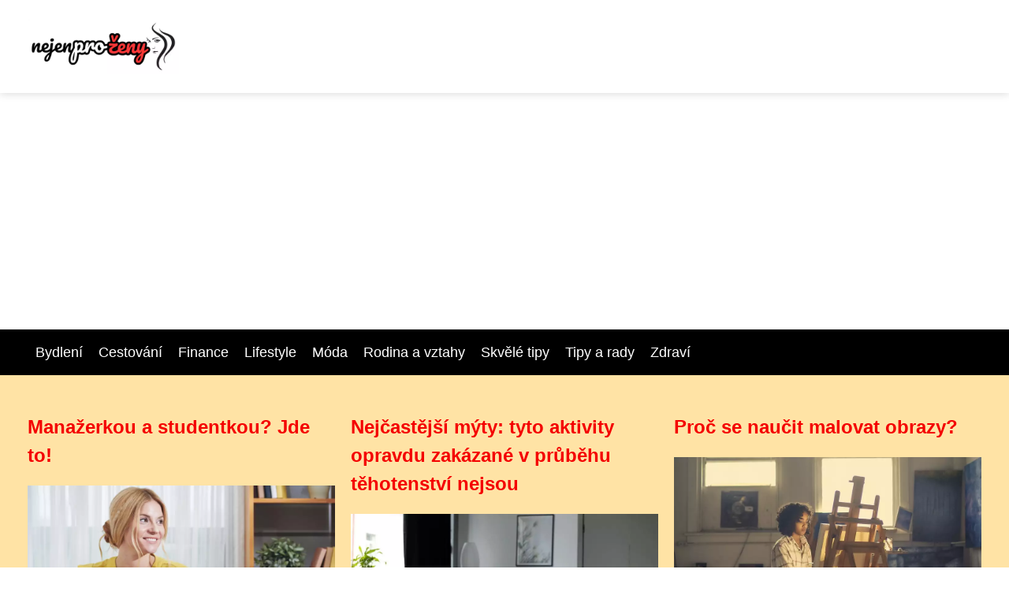

--- FILE ---
content_type: text/html;charset=UTF-8
request_url: https://nejenprozeny.cz/tag/cbd-akne/
body_size: 3318
content:
<!DOCTYPE html>
<html lang="cs">
<head>
<meta charset="utf-8">
<meta name="viewport" content="width=device-width, initial-scale=1.0, maximum-scale=5.0">
<meta name="keywords" content="cbd akné">
<meta name="description" content="Tag cbd akné">
<link rel="stylesheet" type="text/css" href="https://nejenprozeny.cz/assets/css/styles.css" media="all">
<link rel="stylesheet" type="text/css" href="https://nejenprozeny.cz/assets/css/skin.css" media="all"><title>cbd akné &lt; Nejen pro ženy</title>
<script async src="https://pagead2.googlesyndication.com/pagead/js/adsbygoogle.js?client=ca-pub-7216530512947892" crossorigin="anonymous"></script>
<script type="application/ld+json">{
					"@context": "http://schema.org",
					"@type": "WebSite",
					  "name": "Nejen pro ženy",
					  "url": "https://nejenprozeny.cz"
					}</script>
<link rel="icon" type="image/png" sizes="64x64" href="https://nejenprozeny.cz/favicon/favicon-64x64.png">
<link rel="icon" type="image/png" sizes="32x32" href="https://nejenprozeny.cz/favicon/favicon-32x32.png">
<link rel="shortcut icon" href="https://nejenprozeny.cz/favicon/favicon.ico">
</head>
<body class="layout--fixed grid--default">
<div class="wrapper">
<header class="header header--default" role="banner">
<div class="header__inner">
<p class="header__logo">
<a href="https://nejenprozeny.cz">
<img alt="nejenprozeny.cz" src="https://nejenprozeny.cz/image/logo/nejenprozeny-small.webp" srcset="https://nejenprozeny.cz/image/logo/nejenprozeny-small.webp 300w, https://nejenprozeny.cz/image/logo/nejenprozeny-medium.webp 500w, https://nejenprozeny.cz/image/logo/nejenprozeny-large.webp 1000w">
</a>
</p>
<button class="header__toggle" id="header__toggle">
<svg xmlns="http://www.w3.org/2000/svg" width="24" height="24" viewBox="0 0 24 24" fill="none" stroke-width="2" stroke-linecap="round" stroke-linejoin="round"><line x1="3" y1="12" x2="21" y2="12"></line><line x1="3" y1="6" x2="21" y2="6"></line><line x1="3" y1="18" x2="21" y2="18"></line></svg></button>
</div>
</header>
<div class="tray">
<div class="tray__inner">
<ul>
<li><a href="https://nejenprozeny.cz/category/bydleni/">Bydlení</a></li>
<li><a href="https://nejenprozeny.cz/category/cestovani/">Cestování</a></li>
<li><a href="https://nejenprozeny.cz/category/finance/">Finance</a></li>
<li><a href="https://nejenprozeny.cz/category/lifestyle/">Lifestyle</a></li>
<li><a href="https://nejenprozeny.cz/category/moda/">Móda</a></li>
<li><a href="https://nejenprozeny.cz/category/rodina-a-vztahy/">Rodina a vztahy</a></li>
<li><a href="https://nejenprozeny.cz/category/skvele-tipy/">Skvělé tipy</a></li>
<li><a href="https://nejenprozeny.cz/category/tipy-a-rady/">Tipy a rady</a></li>
<li><a href="https://nejenprozeny.cz/category/zdravi/">Zdraví</a></li>
</ul>
</div>
</div>
<nav class="smallnav" id="smallnav" id="navigation" style="display:none;">
<button class="smallnav__close" id="smallnav__close">
<svg xmlns="http://www.w3.org/2000/svg" width="24" height="24" viewBox="0 0 24 24" fill="none" stroke="#000000" stroke-width="2" stroke-linecap="round" stroke-linejoin="round"><line x1="18" y1="6" x2="6" y2="18"></line><line x1="6" y1="6" x2="18" y2="18"></line></svg>
</button>
<ul>
<li><a href="https://nejenprozeny.cz/category/bydleni/">Bydlení</a></li>
<li><a href="https://nejenprozeny.cz/category/cestovani/">Cestování</a></li>
<li><a href="https://nejenprozeny.cz/category/finance/">Finance</a></li>
<li><a href="https://nejenprozeny.cz/category/lifestyle/">Lifestyle</a></li>
<li><a href="https://nejenprozeny.cz/category/moda/">Móda</a></li>
<li><a href="https://nejenprozeny.cz/category/rodina-a-vztahy/">Rodina a vztahy</a></li>
<li><a href="https://nejenprozeny.cz/category/skvele-tipy/">Skvělé tipy</a></li>
<li><a href="https://nejenprozeny.cz/category/tipy-a-rady/">Tipy a rady</a></li>
<li><a href="https://nejenprozeny.cz/category/zdravi/">Zdraví</a></li>
</ul>
</nav>
 <script type="text/javascript">
						var open = document.querySelector('#header__toggle');
						var close = document.querySelector('#smallnav__close');
						var nav = document.querySelector('#smallnav');
						open.addEventListener('click', function(event) {
							if (nav.style.display == "none") {
								nav.style.display="";
							} else {
								nav.style.display="none";
							}
						});
						close.addEventListener('click', function(event) {
							if (nav.style.display == "none") {
								nav.style.display="";
							} else {
								nav.style.display="none";
							}
						});
					</script>
<section class="top top--alternate">
<div class="top__inner">
<article class="article">
<p class="article__image">
<a href="https://nejenprozeny.cz/manazerkou-a-studentkou-jde-to/">
<img alt="" src="https://nejenprozeny.cz/image/17536/03_nejenprozeny.cz_-_canva-small.webp"  srcset="https://nejenprozeny.cz/image/17536/03_nejenprozeny.cz_-_canva-small.webp 300w, https://nejenprozeny.cz/image/17536/03_nejenprozeny.cz_-_canva-medium.webp 500w, https://nejenprozeny.cz/image/17536/03_nejenprozeny.cz_-_canva-large.webp 1000w">
</a>
</p>
<h2 class="article__title"><a href="https://nejenprozeny.cz/manazerkou-a-studentkou-jde-to/">Manažerkou a studentkou? Jde to!</a></h2>
<p class="article__perex">
Být
manažerem na vrcholové pozici není nic jednoduchého. O to, to
není jednodušší, pokud jste žena, manažerka, která mimo práci
musí...</p>
<p class="article__category">
<a href="https://nejenprozeny.cz/category/lifestyle/">Lifestyle</a>
</p>
</article>
<article class="article">
<p class="article__image">
<a href="https://nejenprozeny.cz/nejcastejsi-myty-tyto-aktivity-opravdu-zakazane-v-prubehu-tehotenstvi-nejsou/">
<img alt="" src="https://nejenprozeny.cz/image/24302/nejenprozeny-cz-modrykonik-uvodni-small.webp"  srcset="https://nejenprozeny.cz/image/24302/nejenprozeny-cz-modrykonik-uvodni-small.webp 300w, https://nejenprozeny.cz/image/24302/nejenprozeny-cz-modrykonik-uvodni-medium.webp 500w, https://nejenprozeny.cz/image/24302/nejenprozeny-cz-modrykonik-uvodni-large.webp 1000w">
</a>
</p>
<h2 class="article__title"><a href="https://nejenprozeny.cz/nejcastejsi-myty-tyto-aktivity-opravdu-zakazane-v-prubehu-tehotenstvi-nejsou/">Nejčastější mýty: tyto aktivity opravdu zakázané v průběhu těhotenství nejsou</a></h2>
<p class="article__perex">
Už ve chvíli, kdy se objeví dvě čárky na těhotenském
testu, uslyší žena, co může a co naopak nesmí. Mezi nejčastější
mýty, které...</p>
<p class="article__category">
<a href="https://nejenprozeny.cz/category/lifestyle/">Lifestyle</a>
</p>
</article>
<article class="article">
<p class="article__image">
<a href="https://nejenprozeny.cz/proc-se-naucit-malovat-obrazy/">
<img alt="" src="https://nejenprozeny.cz/image/4980/artist-2578454_1280-1-small.webp"  srcset="https://nejenprozeny.cz/image/4980/artist-2578454_1280-1-small.webp 300w, https://nejenprozeny.cz/image/4980/artist-2578454_1280-1-medium.webp 500w, https://nejenprozeny.cz/image/4980/artist-2578454_1280-1-large.webp 1000w">
</a>
</p>
<h2 class="article__title"><a href="https://nejenprozeny.cz/proc-se-naucit-malovat-obrazy/">Proč se naučit malovat obrazy?</a></h2>
<p class="article__perex">Malování obrazů je skvělý způsob, jak se vyjádřit, a může to být skvělý způsob relaxace. Může to být také skvělý způsob, jak...</p>
<p class="article__category">
<a href="https://nejenprozeny.cz/category/lifestyle/">Lifestyle</a>
</p>
</article>
</div>
</section>
<main class="main">
<div class="main__inner">
<section class="content">
<h1>cbd akné</h1>
<div class="articles articles--cols">
<article class="article">
<p class="article__image">
<a href="https://nejenprozeny.cz/jak-mohou-cbd-produkty-prospivat-nasemu-zdravi/">
<img alt="" src="https://nejenprozeny.cz/image/4962/cbd-gc4a27f628_1280-large.webp"  srcset="https://nejenprozeny.cz/image/4962/cbd-gc4a27f628_1280-small.webp 300w, https://nejenprozeny.cz/image/4962/cbd-gc4a27f628_1280-medium.webp 500w, https://nejenprozeny.cz/image/4962/cbd-gc4a27f628_1280-large.webp 1000w"  />
</a>
</p>
<h2 class="article__title"><a href="https://nejenprozeny.cz/jak-mohou-cbd-produkty-prospivat-nasemu-zdravi/">Jak mohou CBD produkty prospívat našemu zdraví?</a></h2>
<p class="article__perex">Lidské tělo je opravdu fenomenální a dechberoucí stroj, který ještě není kompletně prozkoumán a stále se o něm neví všechno. Co však prokázáno bylo, tak pozitivní vliv kanabidiolu na zdraví. Výzkumy ukázaly, že se jedná o opravdu účinný antioxidant, který tělo zbavuje škodlivých toxinů. Umí řádně okysličit...</p>
<p class="article__category">
<a href="https://nejenprozeny.cz/category/tipy-a-rady/">Tipy a rady</a>
</p>
<p class="article__date">26. 05. 2022</p>
</article>
</div>

</section>
<aside class="sidebar">
<h3>Starší články</h3>
<article class="article">
<p class="article__image">
<a href="https://nejenprozeny.cz/podnikani-z-domova-propagace-online-projektu-pomoci-ppc-na-pinterest/">
<img alt="" src="https://nejenprozeny.cz/image/24672/pexels-photo-920381-small.webp" srcset="https://nejenprozeny.cz/image/24672/pexels-photo-920381-small.webp 300w, https://nejenprozeny.cz/image/24672/pexels-photo-920381-medium.webp 500w, https://nejenprozeny.cz/image/24672/pexels-photo-920381-large.webp 1000w">
</a>
</p>
<h3 class="article__title"><a href="https://nejenprozeny.cz/podnikani-z-domova-propagace-online-projektu-pomoci-ppc-na-pinterest/">Podnikání z domova: Propagace online projektů pomocí PPC na Pinterest</a></h3>
</article>
<article class="article">
<p class="article__image">
<a href="https://nejenprozeny.cz/jak-si-vybrat-svatebni-sperky-aby-ladily-s-saty/">
<img alt="" src="https://nejenprozeny.cz/image/4935/wedding-1594957_1280-small.webp" srcset="https://nejenprozeny.cz/image/4935/wedding-1594957_1280-small.webp 300w, https://nejenprozeny.cz/image/4935/wedding-1594957_1280-medium.webp 500w, https://nejenprozeny.cz/image/4935/wedding-1594957_1280-large.webp 1000w">
</a>
</p>
<h3 class="article__title"><a href="https://nejenprozeny.cz/jak-si-vybrat-svatebni-sperky-aby-ladily-s-saty/">Jak si vybrat svatební šperky, aby ladily s šaty?</a></h3>
</article>
<article class="article">
<p class="article__image">
<a href="https://nejenprozeny.cz/7-skvelych-rad-jak-usetrit-pri-tisku/">
<img alt="" src="https://nejenprozeny.cz/image/4896/tiskarna-small.webp" srcset="https://nejenprozeny.cz/image/4896/tiskarna-small.webp 300w, https://nejenprozeny.cz/image/4896/tiskarna-medium.webp 500w, https://nejenprozeny.cz/image/4896/tiskarna-large.webp 1000w">
</a>
</p>
<h3 class="article__title"><a href="https://nejenprozeny.cz/7-skvelych-rad-jak-usetrit-pri-tisku/">7 skvělých rad jak ušetřit při tisku</a></h3>
</article>
<article class="article">
<p class="article__image">
<a href="https://nejenprozeny.cz/podzimni-veletrh-for-beauty-je-za-dvermi-na-co-se-muzete-tesit-jiz-za-par-dni/">
<img alt="" src="https://nejenprozeny.cz/image/25502/kosmetika-veletrh-2-small.webp" srcset="https://nejenprozeny.cz/image/25502/kosmetika-veletrh-2-small.webp 300w, https://nejenprozeny.cz/image/25502/kosmetika-veletrh-2-medium.webp 500w, https://nejenprozeny.cz/image/25502/kosmetika-veletrh-2-large.webp 1000w">
</a>
</p>
<h3 class="article__title"><a href="https://nejenprozeny.cz/podzimni-veletrh-for-beauty-je-za-dvermi-na-co-se-muzete-tesit-jiz-za-par-dni/">Podzimní veletrh FOR BEAUTY je za dveřmi! Na co se můžete těšit již za pár dní?</a></h3>
</article>
<article class="article">
<p class="article__image">
<a href="https://nejenprozeny.cz/ppc-reklama-vykonny-nastroj-pro-digitalni-uspech-a-rust-vaseho-podnikani/">
<img alt="" src="https://nejenprozeny.cz/image/24619/pexels-photo-4348401-small.webp" srcset="https://nejenprozeny.cz/image/24619/pexels-photo-4348401-small.webp 300w, https://nejenprozeny.cz/image/24619/pexels-photo-4348401-medium.webp 500w, https://nejenprozeny.cz/image/24619/pexels-photo-4348401-large.webp 1000w">
</a>
</p>
<h3 class="article__title"><a href="https://nejenprozeny.cz/ppc-reklama-vykonny-nastroj-pro-digitalni-uspech-a-rust-vaseho-podnikani/">PPC reklama: Výkonný nástroj pro digitální úspěch a růst vašeho podnikání</a></h3>
</article>
</aside>
</div>
</main>
<aside class="prefooter">
<div class="prefooter__inner sidebar">
<div>
<h3>Kategorie</h3>
<nav class="nav" role="navigation">
<ul>
<li>
<a href="https://nejenprozeny.cz/category/bydleni/">
<svg xmlns="http://www.w3.org/2000/svg" width="24" height="24" viewBox="0 0 24 24" fill="none" stroke="#000000" stroke-width="2" stroke-linecap="round" stroke-linejoin="round"><path d="M9 18l6-6-6-6" /></svg>
<span>Bydlení</span>
</a>
</li>
<li>
<a href="https://nejenprozeny.cz/category/cestovani/">
<svg xmlns="http://www.w3.org/2000/svg" width="24" height="24" viewBox="0 0 24 24" fill="none" stroke="#000000" stroke-width="2" stroke-linecap="round" stroke-linejoin="round"><path d="M9 18l6-6-6-6" /></svg>
<span>Cestování</span>
</a>
</li>
<li>
<a href="https://nejenprozeny.cz/category/finance/">
<svg xmlns="http://www.w3.org/2000/svg" width="24" height="24" viewBox="0 0 24 24" fill="none" stroke="#000000" stroke-width="2" stroke-linecap="round" stroke-linejoin="round"><path d="M9 18l6-6-6-6" /></svg>
<span>Finance</span>
</a>
</li>
<li>
<a href="https://nejenprozeny.cz/category/lifestyle/">
<svg xmlns="http://www.w3.org/2000/svg" width="24" height="24" viewBox="0 0 24 24" fill="none" stroke="#000000" stroke-width="2" stroke-linecap="round" stroke-linejoin="round"><path d="M9 18l6-6-6-6" /></svg>
<span>Lifestyle</span>
</a>
</li>
<li>
<a href="https://nejenprozeny.cz/category/moda/">
<svg xmlns="http://www.w3.org/2000/svg" width="24" height="24" viewBox="0 0 24 24" fill="none" stroke="#000000" stroke-width="2" stroke-linecap="round" stroke-linejoin="round"><path d="M9 18l6-6-6-6" /></svg>
<span>Móda</span>
</a>
</li>
<li>
<a href="https://nejenprozeny.cz/category/rodina-a-vztahy/">
<svg xmlns="http://www.w3.org/2000/svg" width="24" height="24" viewBox="0 0 24 24" fill="none" stroke="#000000" stroke-width="2" stroke-linecap="round" stroke-linejoin="round"><path d="M9 18l6-6-6-6" /></svg>
<span>Rodina a vztahy</span>
</a>
</li>
<li>
<a href="https://nejenprozeny.cz/category/skvele-tipy/">
<svg xmlns="http://www.w3.org/2000/svg" width="24" height="24" viewBox="0 0 24 24" fill="none" stroke="#000000" stroke-width="2" stroke-linecap="round" stroke-linejoin="round"><path d="M9 18l6-6-6-6" /></svg>
<span>Skvělé tipy</span>
</a>
</li>
<li>
<a href="https://nejenprozeny.cz/category/tipy-a-rady/">
<svg xmlns="http://www.w3.org/2000/svg" width="24" height="24" viewBox="0 0 24 24" fill="none" stroke="#000000" stroke-width="2" stroke-linecap="round" stroke-linejoin="round"><path d="M9 18l6-6-6-6" /></svg>
<span>Tipy a rady</span>
</a>
</li>
<li>
<a href="https://nejenprozeny.cz/category/zdravi/">
<svg xmlns="http://www.w3.org/2000/svg" width="24" height="24" viewBox="0 0 24 24" fill="none" stroke="#000000" stroke-width="2" stroke-linecap="round" stroke-linejoin="round"><path d="M9 18l6-6-6-6" /></svg>
<span>Zdraví</span>
</a>
</li>
</ul>
</nav>
</div>
<div>
<h3>Reklama</h3>
</div>
<div>
<h3>O nás</h3>
<nav class="nav" role="navigation">
<ul>
<li>
<a href="https://nejenprozeny.cz/contact/">
<svg xmlns="http://www.w3.org/2000/svg" width="24" height="24" viewBox="0 0 24 24" fill="none" stroke="#000000" stroke-width="2" stroke-linecap="round" stroke-linejoin="round"><path d="M9 18l6-6-6-6" /></svg>
<span>Kontakt</span>
</a>
</li>
<li>
<a href="https://nejenprozeny.cz/advertising/">
<svg xmlns="http://www.w3.org/2000/svg" width="24" height="24" viewBox="0 0 24 24" fill="none" stroke="#000000" stroke-width="2" stroke-linecap="round" stroke-linejoin="round"><path d="M9 18l6-6-6-6" /></svg>
<span>Reklama</span>
</a>
</li>
<li>
<a href="https://nejenprozeny.cz/privacy-policy/">
<svg xmlns="http://www.w3.org/2000/svg" width="24" height="24" viewBox="0 0 24 24" fill="none" stroke="#000000" stroke-width="2" stroke-linecap="round" stroke-linejoin="round"><path d="M9 18l6-6-6-6" /></svg>
<span>Ochrana osobních údajů</span>
</a>
</li>
<li>
<a href="https://nejenprozeny.cz/terms-of-use/">
<svg xmlns="http://www.w3.org/2000/svg" width="24" height="24" viewBox="0 0 24 24" fill="none" stroke="#000000" stroke-width="2" stroke-linecap="round" stroke-linejoin="round"><path d="M9 18l6-6-6-6" /></svg>
<span>Podmínky použití</span>
</a>
</li>
</ul>
</nav>
</div>
</div>
</aside>
<footer class="footer" role="contentinfo">
<div class="footer__inner">
<p>&copy;&nbsp;2026 nejenprozeny.cz - Magazín Nejen pro ženy na adrese nejenprozeny.cz přináší čtenářkám zajímavé články a tipy týkající se módy, krásy, zdraví, vztahů a kariéry.</p>
<p> Provozovatel: Media Monkey s.r.o., Adresa: Nová Ves 272, 46331 Nová Ves, IČ: 6087183, DIČ: CZ6087183</p>
</div>
</footer>
</div>
</body>
</html>


--- FILE ---
content_type: text/html; charset=utf-8
request_url: https://www.google.com/recaptcha/api2/aframe
body_size: 267
content:
<!DOCTYPE HTML><html><head><meta http-equiv="content-type" content="text/html; charset=UTF-8"></head><body><script nonce="vAl9HkB8Bf8YussbfOeEUw">/** Anti-fraud and anti-abuse applications only. See google.com/recaptcha */ try{var clients={'sodar':'https://pagead2.googlesyndication.com/pagead/sodar?'};window.addEventListener("message",function(a){try{if(a.source===window.parent){var b=JSON.parse(a.data);var c=clients[b['id']];if(c){var d=document.createElement('img');d.src=c+b['params']+'&rc='+(localStorage.getItem("rc::a")?sessionStorage.getItem("rc::b"):"");window.document.body.appendChild(d);sessionStorage.setItem("rc::e",parseInt(sessionStorage.getItem("rc::e")||0)+1);localStorage.setItem("rc::h",'1768633019910');}}}catch(b){}});window.parent.postMessage("_grecaptcha_ready", "*");}catch(b){}</script></body></html>